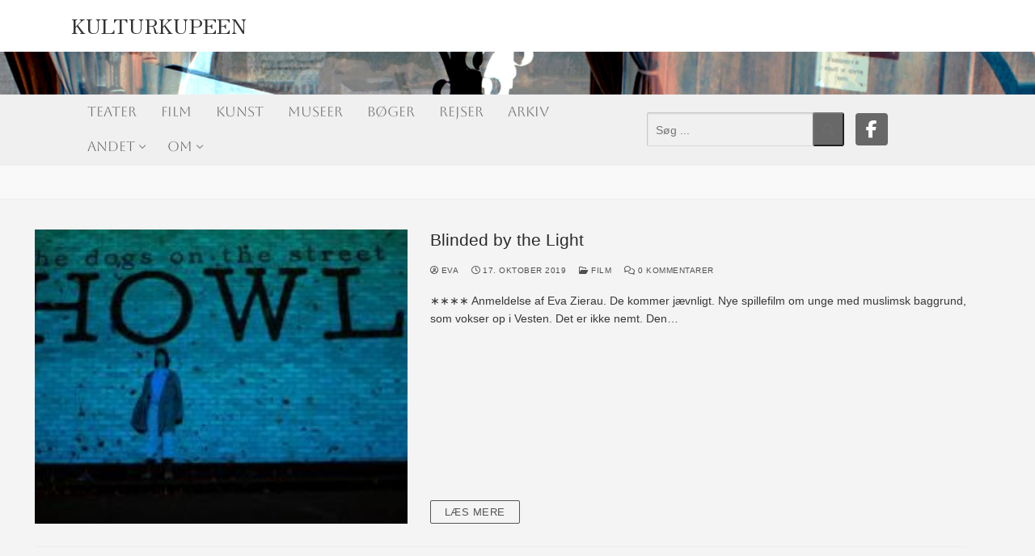

--- FILE ---
content_type: text/html; charset=UTF-8
request_url: https://www.kulturkupeen.dk/tag/greetings-from-bury-park/
body_size: 12977
content:
<!doctype html>
<html lang="da-DK" id="html">
<head>
	<meta charset="UTF-8">
	<meta name="viewport" content="width=device-width, initial-scale=1, maximum-scale=10.0, user-scalable=yes">
	<link rel="profile" href="https://gmpg.org/xfn/11">
	<meta name='robots' content='index, follow, max-image-preview:large, max-snippet:-1, max-video-preview:-1' />

	<!-- This site is optimized with the Yoast SEO plugin v26.8 - https://yoast.com/product/yoast-seo-wordpress/ -->
	<title>Greetings from Bury Park Arkiv &#8211;</title>
	<link rel="canonical" href="https://www.kulturkupeen.dk/tag/greetings-from-bury-park/" />
	<meta property="og:locale" content="da_DK" />
	<meta property="og:type" content="article" />
	<meta property="og:title" content="Greetings from Bury Park Arkiv &#8211;" />
	<meta property="og:url" content="https://www.kulturkupeen.dk/tag/greetings-from-bury-park/" />
	<meta property="og:site_name" content="Kulturkupeen" />
	<script type="application/ld+json" class="yoast-schema-graph">{"@context":"https://schema.org","@graph":[{"@type":"CollectionPage","@id":"https://www.kulturkupeen.dk/tag/greetings-from-bury-park/","url":"https://www.kulturkupeen.dk/tag/greetings-from-bury-park/","name":"Greetings from Bury Park Arkiv &#8211;","isPartOf":{"@id":"https://www.kulturkupeen.dk/#website"},"primaryImageOfPage":{"@id":"https://www.kulturkupeen.dk/tag/greetings-from-bury-park/#primaryimage"},"image":{"@id":"https://www.kulturkupeen.dk/tag/greetings-from-bury-park/#primaryimage"},"thumbnailUrl":"https://www.kulturkupeen.dk/wp-content/uploads/2019/10/Blinded-by-the-Light-ved-mur.jpg","breadcrumb":{"@id":"https://www.kulturkupeen.dk/tag/greetings-from-bury-park/#breadcrumb"},"inLanguage":"da-DK"},{"@type":"ImageObject","inLanguage":"da-DK","@id":"https://www.kulturkupeen.dk/tag/greetings-from-bury-park/#primaryimage","url":"https://www.kulturkupeen.dk/wp-content/uploads/2019/10/Blinded-by-the-Light-ved-mur.jpg","contentUrl":"https://www.kulturkupeen.dk/wp-content/uploads/2019/10/Blinded-by-the-Light-ved-mur.jpg","width":640,"height":360},{"@type":"BreadcrumbList","@id":"https://www.kulturkupeen.dk/tag/greetings-from-bury-park/#breadcrumb","itemListElement":[{"@type":"ListItem","position":1,"name":"Hjem","item":"https://www.kulturkupeen.dk/"},{"@type":"ListItem","position":2,"name":"Greetings from Bury Park"}]},{"@type":"WebSite","@id":"https://www.kulturkupeen.dk/#website","url":"https://www.kulturkupeen.dk/","name":"Kulturkupeen","description":"En kulturblog med gratis anmeldelser af de nyeste film, teaterforestillinger, udstillinger og andre kulturtilbud","publisher":{"@id":"https://www.kulturkupeen.dk/#organization"},"potentialAction":[{"@type":"SearchAction","target":{"@type":"EntryPoint","urlTemplate":"https://www.kulturkupeen.dk/?s={search_term_string}"},"query-input":{"@type":"PropertyValueSpecification","valueRequired":true,"valueName":"search_term_string"}}],"inLanguage":"da-DK"},{"@type":"Organization","@id":"https://www.kulturkupeen.dk/#organization","name":"Kultur Kupeen","url":"https://www.kulturkupeen.dk/","logo":{"@type":"ImageObject","inLanguage":"da-DK","@id":"https://www.kulturkupeen.dk/#/schema/logo/image/","url":"https://www.kulturkupeen.dk/wp-content/uploads/2015/11/Logo-Small-KulturKupeen.jpg","contentUrl":"https://www.kulturkupeen.dk/wp-content/uploads/2015/11/Logo-Small-KulturKupeen.jpg","width":800,"height":260,"caption":"Kultur Kupeen"},"image":{"@id":"https://www.kulturkupeen.dk/#/schema/logo/image/"},"sameAs":["http://www.facebook.com/kulturkupeen"]}]}</script>
	<!-- / Yoast SEO plugin. -->


<link rel='dns-prefetch' href='//cdn.jsdelivr.net' />
<link rel='dns-prefetch' href='//cdnjs.cloudflare.com' />
<link rel='dns-prefetch' href='//fonts.googleapis.com' />
<link rel="alternate" type="application/rss+xml" title="Kulturkupeen &raquo; Feed" href="https://www.kulturkupeen.dk/feed/" />
<link rel="alternate" type="application/rss+xml" title="Kulturkupeen &raquo;-kommentar-feed" href="https://www.kulturkupeen.dk/comments/feed/" />
<link rel="alternate" type="application/rss+xml" title="Kulturkupeen &raquo; Greetings from Bury Park-tag-feed" href="https://www.kulturkupeen.dk/tag/greetings-from-bury-park/feed/" />
		<style>
			.lazyload,
			.lazyloading {
				max-width: 100%;
			}
		</style>
		<style id='wp-img-auto-sizes-contain-inline-css' type='text/css'>
img:is([sizes=auto i],[sizes^="auto," i]){contain-intrinsic-size:3000px 1500px}
/*# sourceURL=wp-img-auto-sizes-contain-inline-css */
</style>
<link rel='stylesheet' id='formidable-css' href='https://www.kulturkupeen.dk/wp-content/plugins/formidable/css/formidableforms.css?ver=1141054' type='text/css' media='all' />
<style id='wp-emoji-styles-inline-css' type='text/css'>

	img.wp-smiley, img.emoji {
		display: inline !important;
		border: none !important;
		box-shadow: none !important;
		height: 1em !important;
		width: 1em !important;
		margin: 0 0.07em !important;
		vertical-align: -0.1em !important;
		background: none !important;
		padding: 0 !important;
	}
/*# sourceURL=wp-emoji-styles-inline-css */
</style>
<style id='wp-block-library-inline-css' type='text/css'>
:root{--wp-block-synced-color:#7a00df;--wp-block-synced-color--rgb:122,0,223;--wp-bound-block-color:var(--wp-block-synced-color);--wp-editor-canvas-background:#ddd;--wp-admin-theme-color:#007cba;--wp-admin-theme-color--rgb:0,124,186;--wp-admin-theme-color-darker-10:#006ba1;--wp-admin-theme-color-darker-10--rgb:0,107,160.5;--wp-admin-theme-color-darker-20:#005a87;--wp-admin-theme-color-darker-20--rgb:0,90,135;--wp-admin-border-width-focus:2px}@media (min-resolution:192dpi){:root{--wp-admin-border-width-focus:1.5px}}.wp-element-button{cursor:pointer}:root .has-very-light-gray-background-color{background-color:#eee}:root .has-very-dark-gray-background-color{background-color:#313131}:root .has-very-light-gray-color{color:#eee}:root .has-very-dark-gray-color{color:#313131}:root .has-vivid-green-cyan-to-vivid-cyan-blue-gradient-background{background:linear-gradient(135deg,#00d084,#0693e3)}:root .has-purple-crush-gradient-background{background:linear-gradient(135deg,#34e2e4,#4721fb 50%,#ab1dfe)}:root .has-hazy-dawn-gradient-background{background:linear-gradient(135deg,#faaca8,#dad0ec)}:root .has-subdued-olive-gradient-background{background:linear-gradient(135deg,#fafae1,#67a671)}:root .has-atomic-cream-gradient-background{background:linear-gradient(135deg,#fdd79a,#004a59)}:root .has-nightshade-gradient-background{background:linear-gradient(135deg,#330968,#31cdcf)}:root .has-midnight-gradient-background{background:linear-gradient(135deg,#020381,#2874fc)}:root{--wp--preset--font-size--normal:16px;--wp--preset--font-size--huge:42px}.has-regular-font-size{font-size:1em}.has-larger-font-size{font-size:2.625em}.has-normal-font-size{font-size:var(--wp--preset--font-size--normal)}.has-huge-font-size{font-size:var(--wp--preset--font-size--huge)}.has-text-align-center{text-align:center}.has-text-align-left{text-align:left}.has-text-align-right{text-align:right}.has-fit-text{white-space:nowrap!important}#end-resizable-editor-section{display:none}.aligncenter{clear:both}.items-justified-left{justify-content:flex-start}.items-justified-center{justify-content:center}.items-justified-right{justify-content:flex-end}.items-justified-space-between{justify-content:space-between}.screen-reader-text{border:0;clip-path:inset(50%);height:1px;margin:-1px;overflow:hidden;padding:0;position:absolute;width:1px;word-wrap:normal!important}.screen-reader-text:focus{background-color:#ddd;clip-path:none;color:#444;display:block;font-size:1em;height:auto;left:5px;line-height:normal;padding:15px 23px 14px;text-decoration:none;top:5px;width:auto;z-index:100000}html :where(.has-border-color){border-style:solid}html :where([style*=border-top-color]){border-top-style:solid}html :where([style*=border-right-color]){border-right-style:solid}html :where([style*=border-bottom-color]){border-bottom-style:solid}html :where([style*=border-left-color]){border-left-style:solid}html :where([style*=border-width]){border-style:solid}html :where([style*=border-top-width]){border-top-style:solid}html :where([style*=border-right-width]){border-right-style:solid}html :where([style*=border-bottom-width]){border-bottom-style:solid}html :where([style*=border-left-width]){border-left-style:solid}html :where(img[class*=wp-image-]){height:auto;max-width:100%}:where(figure){margin:0 0 1em}html :where(.is-position-sticky){--wp-admin--admin-bar--position-offset:var(--wp-admin--admin-bar--height,0px)}@media screen and (max-width:600px){html :where(.is-position-sticky){--wp-admin--admin-bar--position-offset:0px}}

/*# sourceURL=wp-block-library-inline-css */
</style><style id='global-styles-inline-css' type='text/css'>
:root{--wp--preset--aspect-ratio--square: 1;--wp--preset--aspect-ratio--4-3: 4/3;--wp--preset--aspect-ratio--3-4: 3/4;--wp--preset--aspect-ratio--3-2: 3/2;--wp--preset--aspect-ratio--2-3: 2/3;--wp--preset--aspect-ratio--16-9: 16/9;--wp--preset--aspect-ratio--9-16: 9/16;--wp--preset--color--black: #000000;--wp--preset--color--cyan-bluish-gray: #abb8c3;--wp--preset--color--white: #ffffff;--wp--preset--color--pale-pink: #f78da7;--wp--preset--color--vivid-red: #cf2e2e;--wp--preset--color--luminous-vivid-orange: #ff6900;--wp--preset--color--luminous-vivid-amber: #fcb900;--wp--preset--color--light-green-cyan: #7bdcb5;--wp--preset--color--vivid-green-cyan: #00d084;--wp--preset--color--pale-cyan-blue: #8ed1fc;--wp--preset--color--vivid-cyan-blue: #0693e3;--wp--preset--color--vivid-purple: #9b51e0;--wp--preset--gradient--vivid-cyan-blue-to-vivid-purple: linear-gradient(135deg,rgb(6,147,227) 0%,rgb(155,81,224) 100%);--wp--preset--gradient--light-green-cyan-to-vivid-green-cyan: linear-gradient(135deg,rgb(122,220,180) 0%,rgb(0,208,130) 100%);--wp--preset--gradient--luminous-vivid-amber-to-luminous-vivid-orange: linear-gradient(135deg,rgb(252,185,0) 0%,rgb(255,105,0) 100%);--wp--preset--gradient--luminous-vivid-orange-to-vivid-red: linear-gradient(135deg,rgb(255,105,0) 0%,rgb(207,46,46) 100%);--wp--preset--gradient--very-light-gray-to-cyan-bluish-gray: linear-gradient(135deg,rgb(238,238,238) 0%,rgb(169,184,195) 100%);--wp--preset--gradient--cool-to-warm-spectrum: linear-gradient(135deg,rgb(74,234,220) 0%,rgb(151,120,209) 20%,rgb(207,42,186) 40%,rgb(238,44,130) 60%,rgb(251,105,98) 80%,rgb(254,248,76) 100%);--wp--preset--gradient--blush-light-purple: linear-gradient(135deg,rgb(255,206,236) 0%,rgb(152,150,240) 100%);--wp--preset--gradient--blush-bordeaux: linear-gradient(135deg,rgb(254,205,165) 0%,rgb(254,45,45) 50%,rgb(107,0,62) 100%);--wp--preset--gradient--luminous-dusk: linear-gradient(135deg,rgb(255,203,112) 0%,rgb(199,81,192) 50%,rgb(65,88,208) 100%);--wp--preset--gradient--pale-ocean: linear-gradient(135deg,rgb(255,245,203) 0%,rgb(182,227,212) 50%,rgb(51,167,181) 100%);--wp--preset--gradient--electric-grass: linear-gradient(135deg,rgb(202,248,128) 0%,rgb(113,206,126) 100%);--wp--preset--gradient--midnight: linear-gradient(135deg,rgb(2,3,129) 0%,rgb(40,116,252) 100%);--wp--preset--font-size--small: 13px;--wp--preset--font-size--medium: 20px;--wp--preset--font-size--large: 36px;--wp--preset--font-size--x-large: 42px;--wp--preset--spacing--20: 0.44rem;--wp--preset--spacing--30: 0.67rem;--wp--preset--spacing--40: 1rem;--wp--preset--spacing--50: 1.5rem;--wp--preset--spacing--60: 2.25rem;--wp--preset--spacing--70: 3.38rem;--wp--preset--spacing--80: 5.06rem;--wp--preset--shadow--natural: 6px 6px 9px rgba(0, 0, 0, 0.2);--wp--preset--shadow--deep: 12px 12px 50px rgba(0, 0, 0, 0.4);--wp--preset--shadow--sharp: 6px 6px 0px rgba(0, 0, 0, 0.2);--wp--preset--shadow--outlined: 6px 6px 0px -3px rgb(255, 255, 255), 6px 6px rgb(0, 0, 0);--wp--preset--shadow--crisp: 6px 6px 0px rgb(0, 0, 0);}:where(.is-layout-flex){gap: 0.5em;}:where(.is-layout-grid){gap: 0.5em;}body .is-layout-flex{display: flex;}.is-layout-flex{flex-wrap: wrap;align-items: center;}.is-layout-flex > :is(*, div){margin: 0;}body .is-layout-grid{display: grid;}.is-layout-grid > :is(*, div){margin: 0;}:where(.wp-block-columns.is-layout-flex){gap: 2em;}:where(.wp-block-columns.is-layout-grid){gap: 2em;}:where(.wp-block-post-template.is-layout-flex){gap: 1.25em;}:where(.wp-block-post-template.is-layout-grid){gap: 1.25em;}.has-black-color{color: var(--wp--preset--color--black) !important;}.has-cyan-bluish-gray-color{color: var(--wp--preset--color--cyan-bluish-gray) !important;}.has-white-color{color: var(--wp--preset--color--white) !important;}.has-pale-pink-color{color: var(--wp--preset--color--pale-pink) !important;}.has-vivid-red-color{color: var(--wp--preset--color--vivid-red) !important;}.has-luminous-vivid-orange-color{color: var(--wp--preset--color--luminous-vivid-orange) !important;}.has-luminous-vivid-amber-color{color: var(--wp--preset--color--luminous-vivid-amber) !important;}.has-light-green-cyan-color{color: var(--wp--preset--color--light-green-cyan) !important;}.has-vivid-green-cyan-color{color: var(--wp--preset--color--vivid-green-cyan) !important;}.has-pale-cyan-blue-color{color: var(--wp--preset--color--pale-cyan-blue) !important;}.has-vivid-cyan-blue-color{color: var(--wp--preset--color--vivid-cyan-blue) !important;}.has-vivid-purple-color{color: var(--wp--preset--color--vivid-purple) !important;}.has-black-background-color{background-color: var(--wp--preset--color--black) !important;}.has-cyan-bluish-gray-background-color{background-color: var(--wp--preset--color--cyan-bluish-gray) !important;}.has-white-background-color{background-color: var(--wp--preset--color--white) !important;}.has-pale-pink-background-color{background-color: var(--wp--preset--color--pale-pink) !important;}.has-vivid-red-background-color{background-color: var(--wp--preset--color--vivid-red) !important;}.has-luminous-vivid-orange-background-color{background-color: var(--wp--preset--color--luminous-vivid-orange) !important;}.has-luminous-vivid-amber-background-color{background-color: var(--wp--preset--color--luminous-vivid-amber) !important;}.has-light-green-cyan-background-color{background-color: var(--wp--preset--color--light-green-cyan) !important;}.has-vivid-green-cyan-background-color{background-color: var(--wp--preset--color--vivid-green-cyan) !important;}.has-pale-cyan-blue-background-color{background-color: var(--wp--preset--color--pale-cyan-blue) !important;}.has-vivid-cyan-blue-background-color{background-color: var(--wp--preset--color--vivid-cyan-blue) !important;}.has-vivid-purple-background-color{background-color: var(--wp--preset--color--vivid-purple) !important;}.has-black-border-color{border-color: var(--wp--preset--color--black) !important;}.has-cyan-bluish-gray-border-color{border-color: var(--wp--preset--color--cyan-bluish-gray) !important;}.has-white-border-color{border-color: var(--wp--preset--color--white) !important;}.has-pale-pink-border-color{border-color: var(--wp--preset--color--pale-pink) !important;}.has-vivid-red-border-color{border-color: var(--wp--preset--color--vivid-red) !important;}.has-luminous-vivid-orange-border-color{border-color: var(--wp--preset--color--luminous-vivid-orange) !important;}.has-luminous-vivid-amber-border-color{border-color: var(--wp--preset--color--luminous-vivid-amber) !important;}.has-light-green-cyan-border-color{border-color: var(--wp--preset--color--light-green-cyan) !important;}.has-vivid-green-cyan-border-color{border-color: var(--wp--preset--color--vivid-green-cyan) !important;}.has-pale-cyan-blue-border-color{border-color: var(--wp--preset--color--pale-cyan-blue) !important;}.has-vivid-cyan-blue-border-color{border-color: var(--wp--preset--color--vivid-cyan-blue) !important;}.has-vivid-purple-border-color{border-color: var(--wp--preset--color--vivid-purple) !important;}.has-vivid-cyan-blue-to-vivid-purple-gradient-background{background: var(--wp--preset--gradient--vivid-cyan-blue-to-vivid-purple) !important;}.has-light-green-cyan-to-vivid-green-cyan-gradient-background{background: var(--wp--preset--gradient--light-green-cyan-to-vivid-green-cyan) !important;}.has-luminous-vivid-amber-to-luminous-vivid-orange-gradient-background{background: var(--wp--preset--gradient--luminous-vivid-amber-to-luminous-vivid-orange) !important;}.has-luminous-vivid-orange-to-vivid-red-gradient-background{background: var(--wp--preset--gradient--luminous-vivid-orange-to-vivid-red) !important;}.has-very-light-gray-to-cyan-bluish-gray-gradient-background{background: var(--wp--preset--gradient--very-light-gray-to-cyan-bluish-gray) !important;}.has-cool-to-warm-spectrum-gradient-background{background: var(--wp--preset--gradient--cool-to-warm-spectrum) !important;}.has-blush-light-purple-gradient-background{background: var(--wp--preset--gradient--blush-light-purple) !important;}.has-blush-bordeaux-gradient-background{background: var(--wp--preset--gradient--blush-bordeaux) !important;}.has-luminous-dusk-gradient-background{background: var(--wp--preset--gradient--luminous-dusk) !important;}.has-pale-ocean-gradient-background{background: var(--wp--preset--gradient--pale-ocean) !important;}.has-electric-grass-gradient-background{background: var(--wp--preset--gradient--electric-grass) !important;}.has-midnight-gradient-background{background: var(--wp--preset--gradient--midnight) !important;}.has-small-font-size{font-size: var(--wp--preset--font-size--small) !important;}.has-medium-font-size{font-size: var(--wp--preset--font-size--medium) !important;}.has-large-font-size{font-size: var(--wp--preset--font-size--large) !important;}.has-x-large-font-size{font-size: var(--wp--preset--font-size--x-large) !important;}
/*# sourceURL=global-styles-inline-css */
</style>

<style id='classic-theme-styles-inline-css' type='text/css'>
/*! This file is auto-generated */
.wp-block-button__link{color:#fff;background-color:#32373c;border-radius:9999px;box-shadow:none;text-decoration:none;padding:calc(.667em + 2px) calc(1.333em + 2px);font-size:1.125em}.wp-block-file__button{background:#32373c;color:#fff;text-decoration:none}
/*# sourceURL=/wp-includes/css/classic-themes.min.css */
</style>
<link rel='stylesheet' id='post-display-search-style-css' href='https://www.kulturkupeen.dk/wp-content/plugins/Post%20display%20search/style.css?ver=6.9' type='text/css' media='all' />
<link rel='stylesheet' id='post-display-style-css' href='https://www.kulturkupeen.dk/wp-content/plugins/Post-display/style.css?ver=6.9' type='text/css' media='all' />
<link rel='stylesheet' id='font-awesome-css' href='https://cdnjs.cloudflare.com/ajax/libs/font-awesome/5.15.4/css/all.min.css?ver=6.9' type='text/css' media='all' />
<link rel='stylesheet' id='star-rating-style-css' href='https://www.kulturkupeen.dk/wp-content/plugins/Star%20Rating/style.css?ver=6.9' type='text/css' media='all' />
<link rel='stylesheet' id='arve-css' href='https://www.kulturkupeen.dk/wp-content/plugins/advanced-responsive-video-embedder/build/main.css?ver=10.8.2' type='text/css' media='all' />
<link rel='stylesheet' id='customify-style-css' href='https://www.kulturkupeen.dk/wp-content/themes/customify/style.min.css?ver=0.4.4.1718035279' type='text/css' media='all' />
<style id='customify-style-inline-css' type='text/css'>
.customify-container, .layout-contained, .site-framed .site, .site-boxed .site { max-width: 1250px; } .main-layout-content .entry-content > .alignwide { width: calc( 1250px - 4em ); max-width: 100vw;  }.single-post .content-inner {max-width: 600px;}.header-top .header--row-inner,body:not(.fl-builder-edit) .button,body:not(.fl-builder-edit) button:not(.menu-mobile-toggle, .components-button, .customize-partial-edit-shortcut-button),body:not(.fl-builder-edit) input[type="button"]:not(.ed_button),button.button,input[type="button"]:not(.ed_button, .components-button, .customize-partial-edit-shortcut-button),input[type="reset"]:not(.components-button, .customize-partial-edit-shortcut-button),input[type="submit"]:not(.components-button, .customize-partial-edit-shortcut-button),.pagination .nav-links > *:hover,.pagination .nav-links span,.nav-menu-desktop.style-full-height .primary-menu-ul > li.current-menu-item > a,.nav-menu-desktop.style-full-height .primary-menu-ul > li.current-menu-ancestor > a,.nav-menu-desktop.style-full-height .primary-menu-ul > li > a:hover,.posts-layout .readmore-button:hover{    background-color: #545454;}.posts-layout .readmore-button {color: #545454;}.pagination .nav-links > *:hover,.pagination .nav-links span,.entry-single .tags-links a:hover,.entry-single .cat-links a:hover,.posts-layout .readmore-button,.posts-layout .readmore-button:hover{    border-color: #545454;}.customify-builder-btn{    background-color: #c3512f;}body{    color: #383838;}abbr, acronym {    border-bottom-color: #383838;}a                {                    color: #260908;}a:hover,a:focus,.link-meta:hover, .link-meta a:hover{    color: #111111;}h2 + h3,.comments-area h2 + .comments-title,.h2 + h3,.comments-area .h2 + .comments-title,.page-breadcrumb {    border-top-color: #eaecee;}blockquote,.site-content .widget-area .menu li.current-menu-item > a:before{    border-left-color: #eaecee;}@media screen and (min-width: 64em) {    .comment-list .children li.comment {        border-left-color: #eaecee;    }    .comment-list .children li.comment:after {        background-color: #eaecee;    }}.page-titlebar, .page-breadcrumb,.posts-layout .entry-inner {    border-bottom-color: #eaecee;}.header-search-form .search-field,.entry-content .page-links a,.header-search-modal,.pagination .nav-links > *,.entry-footer .tags-links a, .entry-footer .cat-links a,.search .content-area article,.site-content .widget-area .menu li.current-menu-item > a,.posts-layout .entry-inner,.post-navigation .nav-links,article.comment .comment-meta,.widget-area .widget_pages li a, .widget-area .widget_categories li a, .widget-area .widget_archive li a, .widget-area .widget_meta li a, .widget-area .widget_nav_menu li a, .widget-area .widget_product_categories li a, .widget-area .widget_recent_entries li a, .widget-area .widget_rss li a,.widget-area .widget_recent_comments li{    border-color: #eaecee;}.header-search-modal::before {    border-top-color: #eaecee;    border-left-color: #eaecee;}@media screen and (min-width: 48em) {    .content-sidebar.sidebar_vertical_border .content-area {        border-right-color: #eaecee;    }    .sidebar-content.sidebar_vertical_border .content-area {        border-left-color: #eaecee;    }    .sidebar-sidebar-content.sidebar_vertical_border .sidebar-primary {        border-right-color: #eaecee;    }    .sidebar-sidebar-content.sidebar_vertical_border .sidebar-secondary {        border-right-color: #eaecee;    }    .content-sidebar-sidebar.sidebar_vertical_border .sidebar-primary {        border-left-color: #eaecee;    }    .content-sidebar-sidebar.sidebar_vertical_border .sidebar-secondary {        border-left-color: #eaecee;    }    .sidebar-content-sidebar.sidebar_vertical_border .content-area {        border-left-color: #eaecee;        border-right-color: #eaecee;    }    .sidebar-content-sidebar.sidebar_vertical_border .content-area {        border-left-color: #eaecee;        border-right-color: #eaecee;    }}article.comment .comment-post-author {background: #4f4f4f;}.pagination .nav-links > *,.link-meta,.link-meta a,.color-meta,.entry-single .tags-links:before,.entry-single .cats-links:before{    color: #4f4f4f;}h1, h2, h3, h4, h5, h6 { color: #2b2b2b;}.site-content .widget-title { color: #444444;}body {font-size: 14px;}.site-branding .site-title, .site-branding .site-title a {font-family: "Zen Old Mincho";font-weight: normal;}.site-branding .site-description {font-family: "Arial";}.entry-content h2, .wp-block h2 {font-size: 19px;}#page-cover {background-image: url("https://www.kulturkupeen.dk/wp-content/themes/customify/assets/images/default-cover.jpg");}.header--row:not(.header--transparent).header-top .header--row-inner  {background-color: rgba(255,255,255,0);} .header--row:not(.header--transparent).header-main .header--row-inner  {background-image: url("https://www.kulturkupeen.dk/wp-content/uploads/2024/05/cropped-PsykoForside.png");-webkit-background-size: cover; -moz-background-size: cover; -o-background-size: cover; background-size: cover;background-position: center;background-repeat: no-repeat;} .sub-menu .li-duplicator {display:none !important;}.header-search_icon-item .header-search-modal  {border-style: solid;} .header-search_icon-item .search-field  {border-style: solid;} .dark-mode .header-search_box-item .search-form-fields, .header-search_box-item .search-form-fields  {border-style: inset;} .header-search_box-item .header-search-form button.search-submit  {background-color: #686868;border-top-left-radius: 3px;border-top-right-radius: 3px;border-bottom-right-radius: 3px;border-bottom-left-radius: 3px;} .builder-item--primary-menu .nav-menu-desktop .primary-menu-ul > li > a,.builder-item-sidebar .primary-menu-sidebar .primary-menu-ul > li > a {font-family: "Aboreto";font-weight: normal;font-size: 17px;line-height: 19px;}.header-social-icons.customify-builder-social-icons.color-custom li a {background-color: #686868;}.header-social-icons.customify-builder-social-icons.color-custom li a {color: #ffffff;}body  {background-color: #FFFFFF;} .site-content .content-area  {background-color: #FFFFFF;} /* CSS for desktop */#page-cover .page-cover-inner {min-height: 300px;}.header--row.header-top .customify-grid, .header--row.header-top .style-full-height .primary-menu-ul > li > a {min-height: 0px;}.header--row.header-main .customify-grid, .header--row.header-main .style-full-height .primary-menu-ul > li > a {min-height: 53px;}.header--row.header-bottom .customify-grid, .header--row.header-bottom .style-full-height .primary-menu-ul > li > a {min-height: 60px;}.site-header .site-branding img { max-width: 0px; } .site-header .cb-row--mobile .site-branding img { width: 0px; }.header--row .builder-item--logo, .builder-item.builder-item--group .item--inner.builder-item--logo {margin-top: 0px;margin-right: 0px;margin-bottom: 20px;margin-left: 0px;}.header--row .builder-first--nav-icon {text-align: right;}.header-search_icon-item svg {height: 15px; width: 15px;}.header-search_icon-item .search-submit {margin-left: -40px;}.header-search_box-item .search-form-fields {width: 241px;}.header-search_box-item .search-form-fields, .header-search_box-item .search-form-fields .search-field {height: 42px;}.header-search_box-item .search-submit svg,.header-search_box-item .header-search-form button.search-submit svg {height: 15px; width: 15px;}.header-search_box-item .search-submit{margin-left: -36px;} .header-search_box-item .woo_bootster_search .search-submit{margin-left: -36px;} .header-search_box-item .header-search-form button.search-submit{margin-left:-36px;}.header-search_box-item .header-search-form button.search-submit  {padding-top: 0px;padding-right: 10px;padding-bottom: 0px;padding-left: 10px;} .header--row .builder-first--primary-menu {text-align: right;}.header-social-icons.customify-builder-social-icons li a { font-size: 22px; }.header--row .builder-item--social-icons, .builder-item.builder-item--group .item--inner.builder-item--social-icons {margin-right: 95px;}/* CSS for tablet */@media screen and (max-width: 1024px) { #page-cover .page-cover-inner {min-height: 250px;}.header--row .builder-first--nav-icon {text-align: right;}.header-search_icon-item .search-submit {margin-left: -40px;}.header-search_box-item .search-submit{margin-left: -40px;} .header-search_box-item .woo_bootster_search .search-submit{margin-left: -40px;} .header-search_box-item .header-search-form button.search-submit{margin-left:-40px;} }/* CSS for mobile */@media screen and (max-width: 568px) { #page-cover .page-cover-inner {min-height: 200px;}.header--row.header-top .customify-grid, .header--row.header-top .style-full-height .primary-menu-ul > li > a {min-height: 18px;}.header--row.header-main .customify-grid, .header--row.header-main .style-full-height .primary-menu-ul > li > a {min-height: 28px;}.site-header .site-branding img { max-width: 0px; } .site-header .cb-row--mobile .site-branding img { width: 0px; }.header--row .builder-first--nav-icon {text-align: right;}.header-search_icon-item .search-submit {margin-left: -40px;}.header-search_box-item .search-submit{margin-left: -40px;} .header-search_box-item .woo_bootster_search .search-submit{margin-left: -40px;} .header-search_box-item .header-search-form button.search-submit{margin-left:-40px;} }
/*# sourceURL=customify-style-inline-css */
</style>
<link rel='stylesheet' id='chld_thm_cfg_child-css' href='https://www.kulturkupeen.dk/wp-content/themes/customify-child/style.css?ver=6.9' type='text/css' media='all' />
<link rel='stylesheet' id='customify-google-font-css' href='//fonts.googleapis.com/css?family=Zen+Old+Mincho%3A400%2C500%2C600%2C700%2C900%7CAboreto%3A400&#038;display=swap&#038;ver=0.4.4.1718035279' type='text/css' media='all' />
<script type="text/javascript" src="https://www.kulturkupeen.dk/wp-includes/js/jquery/jquery.min.js?ver=3.7.1" id="jquery-core-js"></script>
<script type="text/javascript" src="https://www.kulturkupeen.dk/wp-includes/js/jquery/jquery-migrate.min.js?ver=3.4.1" id="jquery-migrate-js"></script>
<link rel="https://api.w.org/" href="https://www.kulturkupeen.dk/wp-json/" /><link rel="alternate" title="JSON" type="application/json" href="https://www.kulturkupeen.dk/wp-json/wp/v2/tags/4220" /><link rel="EditURI" type="application/rsd+xml" title="RSD" href="https://www.kulturkupeen.dk/xmlrpc.php?rsd" />
<meta name="generator" content="WordPress 6.9" />
<!-- start Simple Custom CSS and JS -->
<script src="https://kit.fontawesome.com/6dde0a0af9.js" crossorigin="anonymous"></script><!-- end Simple Custom CSS and JS -->

<link rel='stylesheet' id='36743-css' href='//www.kulturkupeen.dk/wp-content/uploads/custom-css-js/36743.css?v=5466' type="text/css" media='all' />
		<script>
			document.documentElement.className = document.documentElement.className.replace('no-js', 'js');
		</script>
				<style>
			.no-js img.lazyload {
				display: none;
			}

			figure.wp-block-image img.lazyloading {
				min-width: 150px;
			}

			.lazyload,
			.lazyloading {
				--smush-placeholder-width: 100px;
				--smush-placeholder-aspect-ratio: 1/1;
				width: var(--smush-image-width, var(--smush-placeholder-width)) !important;
				aspect-ratio: var(--smush-image-aspect-ratio, var(--smush-placeholder-aspect-ratio)) !important;
			}

						.lazyload, .lazyloading {
				opacity: 0;
			}

			.lazyloaded {
				opacity: 1;
				transition: opacity 400ms;
				transition-delay: 0ms;
			}

					</style>
		</head>

<body data-rsssl=1 class="archive tag tag-greetings-from-bury-park tag-4220 wp-theme-customify wp-child-theme-customify-child hfeed content main-layout-content site-full-width menu_sidebar_slide_left">
<div id="page" class="site box-shadow">
	<a class="skip-link screen-reader-text" href="#site-content">Spring til indhold</a>
	<a class="close is-size-medium  close-panel close-sidebar-panel" href="#">
        <span class="hamburger hamburger--squeeze is-active">
            <span class="hamburger-box">
              <span class="hamburger-inner"><span class="screen-reader-text">Menu</span></span>
            </span>
        </span>
        <span class="screen-reader-text">Luk</span>
        </a><header id="masthead" class="site-header header-v2"><div id="masthead-inner" class="site-header-inner">							<div  class="header-top header--row layout-full-contained"  id="cb-row--header-top"  data-row-id="top"  data-show-on="desktop mobile">
								<div class="header--row-inner header-top-inner light-mode">
									<div class="customify-container">
										<div class="customify-grid  cb-row--desktop hide-on-mobile hide-on-tablet customify-grid-middle"><div class="row-v2 row-v2-top no-center no-right"><div class="col-v2 col-v2-left"><div class="item--inner builder-item--logo" data-section="title_tagline" data-item-id="logo" >		<div class="site-branding logo-top">
			<div class="site-name-desc">						<p class="site-title">
							<a href="https://www.kulturkupeen.dk/" rel="home">Kulturkupeen</a>
						</p>
						</div>		</div><!-- .site-branding -->
		</div></div></div></div><div class="cb-row--mobile hide-on-desktop customify-grid customify-grid-middle"><div class="row-v2 row-v2-top no-center no-right"><div class="col-v2 col-v2-left"><div class="item--inner builder-item--logo" data-section="title_tagline" data-item-id="logo" >		<div class="site-branding logo-top">
			<div class="site-name-desc">						<p class="site-title">
							<a href="https://www.kulturkupeen.dk/" rel="home">Kulturkupeen</a>
						</p>
						</div>		</div><!-- .site-branding -->
		</div></div></div></div>									</div>
								</div>
							</div>
														<div  class="header-main header--row layout-fullwidth"  id="cb-row--header-main"  data-row-id="main"  data-show-on="desktop mobile">
								<div class="header--row-inner header-main-inner light-mode">
									<div class="customify-container">
										<div class="customify-grid  cb-row--desktop hide-on-mobile hide-on-tablet customify-grid-middle"><div class="row-v2 row-v2-main no-center no-right"><div class="col-v2 col-v2-left"><div class="item--inner builder-item--html" data-section="header_html" data-item-id="html" ><div class="builder-header-html-item item--html"></div></div></div></div></div><div class="cb-row--mobile hide-on-desktop customify-grid customify-grid-middle"><div class="row-v2 row-v2-main no-center no-right"><div class="col-v2 col-v2-left"><div class="item--inner builder-item--html" data-section="header_html" data-item-id="html" ><div class="builder-header-html-item item--html"></div></div></div></div></div>									</div>
								</div>
							</div>
														<div  class="header-bottom header--row layout-full-contained"  id="cb-row--header-bottom"  data-row-id="bottom"  data-show-on="desktop mobile">
								<div class="header--row-inner header-bottom-inner light-mode">
									<div class="customify-container">
										<div class="customify-grid  cb-row--desktop hide-on-mobile hide-on-tablet customify-grid-middle"><div class="row-v2 row-v2-bottom no-center"><div class="col-v2 col-v2-left"><div class="item--inner builder-item--primary-menu has_menu" data-section="header_menu_primary" data-item-id="primary-menu" ><nav  id="site-navigation-bottom-desktop" class="site-navigation primary-menu primary-menu-bottom nav-menu-desktop primary-menu-desktop style-border-bottom"><ul id="menu-hovedmenu" class="primary-menu-ul menu nav-menu"><li id="menu-item--bottom-desktop-36436" class="menu-item menu-item-type-post_type menu-item-object-page menu-item-36436"><a href="https://www.kulturkupeen.dk/teater/"><span class="link-before">Teater</span></a></li>
<li id="menu-item--bottom-desktop-36428" class="menu-item menu-item-type-post_type menu-item-object-page menu-item-36428"><a href="https://www.kulturkupeen.dk/film/"><span class="link-before">Film</span></a></li>
<li id="menu-item--bottom-desktop-36426" class="menu-item menu-item-type-post_type menu-item-object-page menu-item-36426"><a href="https://www.kulturkupeen.dk/kunst/"><span class="link-before">Kunst</span></a></li>
<li id="menu-item--bottom-desktop-36434" class="menu-item menu-item-type-post_type menu-item-object-page menu-item-36434"><a href="https://www.kulturkupeen.dk/museer/"><span class="link-before">Museer</span></a></li>
<li id="menu-item--bottom-desktop-36427" class="menu-item menu-item-type-post_type menu-item-object-page menu-item-36427"><a href="https://www.kulturkupeen.dk/boeger/"><span class="link-before">Bøger</span></a></li>
<li id="menu-item--bottom-desktop-36435" class="menu-item menu-item-type-post_type menu-item-object-page menu-item-36435"><a href="https://www.kulturkupeen.dk/rejser/"><span class="link-before">Rejser</span></a></li>
<li id="menu-item--bottom-desktop-36778" class="menu-item menu-item-type-post_type menu-item-object-page menu-item-36778"><a href="https://www.kulturkupeen.dk/arkiv/"><span class="link-before">Arkiv</span></a></li>
<li id="menu-item--bottom-desktop-36224" class="menu-item menu-item-type-custom menu-item-object-custom menu-item-has-children menu-item-36224"><a href="#"><span class="link-before">Andet<span class="nav-icon-angle">&nbsp;</span></span></a>
<ul class="sub-menu sub-lv-0">
	<li id="menu-item--bottom-desktop-36432" class="menu-item menu-item-type-post_type menu-item-object-page menu-item-36432"><a href="https://www.kulturkupeen.dk/underholdning/"><span class="link-before">Underholdning</span></a></li>
	<li id="menu-item--bottom-desktop-36431" class="menu-item menu-item-type-post_type menu-item-object-page menu-item-36431"><a href="https://www.kulturkupeen.dk/blandede-tekster/"><span class="link-before">Blandede tekster</span></a></li>
	<li id="menu-item--bottom-desktop-36433" class="menu-item menu-item-type-post_type menu-item-object-page menu-item-36433"><a href="https://www.kulturkupeen.dk/klumme/"><span class="link-before">Klummer</span></a></li>
	<li id="menu-item--bottom-desktop-36430" class="menu-item menu-item-type-post_type menu-item-object-page menu-item-36430"><a href="https://www.kulturkupeen.dk/kommentarer/"><span class="link-before">Kommentarer</span></a></li>
	<li id="menu-item--bottom-desktop-36429" class="menu-item menu-item-type-post_type menu-item-object-page menu-item-36429"><a href="https://www.kulturkupeen.dk/tv/"><span class="link-before">TV</span></a></li>
</ul>
</li>
<li id="menu-item--bottom-desktop-36225" class="menu-item menu-item-type-custom menu-item-object-custom menu-item-has-children menu-item-36225"><a href="#"><span class="link-before">Om<span class="nav-icon-angle">&nbsp;</span></span></a>
<ul class="sub-menu sub-lv-0">
	<li id="menu-item--bottom-desktop-86" class="menu-item menu-item-type-post_type menu-item-object-page menu-item-86"><a href="https://www.kulturkupeen.dk/om-os/"><span class="link-before">Om os</span></a></li>
	<li id="menu-item--bottom-desktop-108" class="menu-item menu-item-type-post_type menu-item-object-page menu-item-108"><a href="https://www.kulturkupeen.dk/om-kulturkupeen/"><span class="link-before">Om Kulturkupeen</span></a></li>
	<li id="menu-item--bottom-desktop-1383" class="menu-item menu-item-type-post_type menu-item-object-page menu-item-1383"><a href="https://www.kulturkupeen.dk/kontakt-os/"><span class="link-before">Kontakt os</span></a></li>
</ul>
</li>
</ul></nav></div></div><div class="col-v2 col-v2-right"><div class="item--inner builder-item--search_box" data-section="search_box" data-item-id="search_box" ><div class="header-search_box-item item--search_box">		<form role="search" class="header-search-form " action="https://www.kulturkupeen.dk/">
			<div class="search-form-fields">
				<span class="screen-reader-text">Søg efter:</span>
				
				<input type="search" class="search-field" placeholder="Søg ..." value="" name="s" title="Søg efter:" />

							</div>
			<button type="submit" class="search-submit" aria-label="Submit Search">
				<svg aria-hidden="true" focusable="false" role="presentation" xmlns="http://www.w3.org/2000/svg" width="20" height="21" viewBox="0 0 20 21">
					<path fill="currentColor" fill-rule="evenodd" d="M12.514 14.906a8.264 8.264 0 0 1-4.322 1.21C3.668 16.116 0 12.513 0 8.07 0 3.626 3.668.023 8.192.023c4.525 0 8.193 3.603 8.193 8.047 0 2.033-.769 3.89-2.035 5.307l4.999 5.552-1.775 1.597-5.06-5.62zm-4.322-.843c3.37 0 6.102-2.684 6.102-5.993 0-3.31-2.732-5.994-6.102-5.994S2.09 4.76 2.09 8.07c0 3.31 2.732 5.993 6.102 5.993z"></path>
				</svg>
			</button>
		</form>
		</div></div><div class="item--inner builder-item--social-icons" data-section="header_social_icons" data-item-id="social-icons" ><ul class="header-social-icons customify-builder-social-icons color-custom"><li><a class="social-icon-facebook shape-rounded" rel="nofollow noopener" target="_blank" href="https://www.facebook.com/groups/659372994178447" aria-label="Facebook"><i class="social-icon fa fa-facebook" title="Facebook"></i></a></li></ul></div></div></div></div><div class="cb-row--mobile hide-on-desktop customify-grid customify-grid-middle"><div class="row-v2 row-v2-bottom no-center no-right"><div class="col-v2 col-v2-left"><div class="item--inner builder-item--nav-icon" data-section="header_menu_icon" data-item-id="nav-icon" >		<button type="button" class="menu-mobile-toggle item-button is-size-desktop-medium is-size-tablet-medium is-size-mobile-medium"  aria-label="nav icon">
			<span class="hamburger hamburger--squeeze">
				<span class="hamburger-box">
					<span class="hamburger-inner"></span>
				</span>
			</span>
			<span class="nav-icon--label hide-on-tablet hide-on-mobile">Menu</span></button>
		</div><div class="item--inner builder-item--search_icon" data-section="search_icon" data-item-id="search_icon" ><div class="header-search_icon-item item--search_icon">		<a class="search-icon" href="#" aria-label="open search tool">
			<span class="ic-search">
				<svg aria-hidden="true" focusable="false" role="presentation" xmlns="http://www.w3.org/2000/svg" width="20" height="21" viewBox="0 0 20 21">
					<path fill="currentColor" fill-rule="evenodd" d="M12.514 14.906a8.264 8.264 0 0 1-4.322 1.21C3.668 16.116 0 12.513 0 8.07 0 3.626 3.668.023 8.192.023c4.525 0 8.193 3.603 8.193 8.047 0 2.033-.769 3.89-2.035 5.307l4.999 5.552-1.775 1.597-5.06-5.62zm-4.322-.843c3.37 0 6.102-2.684 6.102-5.993 0-3.31-2.732-5.994-6.102-5.994S2.09 4.76 2.09 8.07c0 3.31 2.732 5.993 6.102 5.993z"></path>
				</svg>
			</span>
			<span class="ic-close">
				<svg version="1.1" id="Capa_1" xmlns="http://www.w3.org/2000/svg" xmlns:xlink="http://www.w3.org/1999/xlink" x="0px" y="0px" width="612px" height="612px" viewBox="0 0 612 612" fill="currentColor" style="enable-background:new 0 0 612 612;" xml:space="preserve"><g><g id="cross"><g><polygon points="612,36.004 576.521,0.603 306,270.608 35.478,0.603 0,36.004 270.522,306.011 0,575.997 35.478,611.397 306,341.411 576.521,611.397 612,575.997 341.459,306.011 " /></g></g></g><g></g><g></g><g></g><g></g><g></g><g></g><g></g><g></g><g></g><g></g><g></g><g></g><g></g><g></g><g></g></svg>
			</span>
			<span class="arrow-down"></span>
		</a>
		<div class="header-search-modal-wrapper">
			<form role="search" class="header-search-modal header-search-form" action="https://www.kulturkupeen.dk/">
				<label>
					<span class="screen-reader-text">Søg efter:</span>
					<input type="search" class="search-field" placeholder="Søg ..." value="" name="s" title="Søg efter:" />
				</label>
				<button type="submit" class="search-submit" aria-label="submit search">
					<svg aria-hidden="true" focusable="false" role="presentation" xmlns="http://www.w3.org/2000/svg" width="20" height="21" viewBox="0 0 20 21">
						<path fill="currentColor" fill-rule="evenodd" d="M12.514 14.906a8.264 8.264 0 0 1-4.322 1.21C3.668 16.116 0 12.513 0 8.07 0 3.626 3.668.023 8.192.023c4.525 0 8.193 3.603 8.193 8.047 0 2.033-.769 3.89-2.035 5.307l4.999 5.552-1.775 1.597-5.06-5.62zm-4.322-.843c3.37 0 6.102-2.684 6.102-5.993 0-3.31-2.732-5.994-6.102-5.994S2.09 4.76 2.09 8.07c0 3.31 2.732 5.993 6.102 5.993z"></path>
					</svg>
				</button>
			</form>
		</div>
		</div></div><div class="item--inner builder-item--social-icons" data-section="header_social_icons" data-item-id="social-icons" ><ul class="header-social-icons customify-builder-social-icons color-custom"><li><a class="social-icon-facebook shape-rounded" rel="nofollow noopener" target="_blank" href="https://www.facebook.com/groups/659372994178447" aria-label="Facebook"><i class="social-icon fa fa-facebook" title="Facebook"></i></a></li></ul></div></div></div></div>									</div>
								</div>
							</div>
							<div id="header-menu-sidebar" class="header-menu-sidebar menu-sidebar-panel dark-mode"><div id="header-menu-sidebar-bg" class="header-menu-sidebar-bg"><div id="header-menu-sidebar-inner" class="header-menu-sidebar-inner"><div class="builder-item-sidebar mobile-item--search_box"><div class="item--inner" data-item-id="search_box" data-section="search_box"><div class="header-search_box-item item--search_box">		<form role="search" class="header-search-form " action="https://www.kulturkupeen.dk/">
			<div class="search-form-fields">
				<span class="screen-reader-text">Søg efter:</span>
				
				<input type="search" class="search-field" placeholder="Søg ..." value="" name="s" title="Søg efter:" />

							</div>
			<button type="submit" class="search-submit" aria-label="Submit Search">
				<svg aria-hidden="true" focusable="false" role="presentation" xmlns="http://www.w3.org/2000/svg" width="20" height="21" viewBox="0 0 20 21">
					<path fill="currentColor" fill-rule="evenodd" d="M12.514 14.906a8.264 8.264 0 0 1-4.322 1.21C3.668 16.116 0 12.513 0 8.07 0 3.626 3.668.023 8.192.023c4.525 0 8.193 3.603 8.193 8.047 0 2.033-.769 3.89-2.035 5.307l4.999 5.552-1.775 1.597-5.06-5.62zm-4.322-.843c3.37 0 6.102-2.684 6.102-5.993 0-3.31-2.732-5.994-6.102-5.994S2.09 4.76 2.09 8.07c0 3.31 2.732 5.993 6.102 5.993z"></path>
				</svg>
			</button>
		</form>
		</div></div></div><div class="builder-item-sidebar mobile-item--primary-menu mobile-item--menu "><div class="item--inner" data-item-id="primary-menu" data-section="header_menu_primary"><nav  id="site-navigation-sidebar-mobile" class="site-navigation primary-menu primary-menu-sidebar nav-menu-mobile primary-menu-mobile style-border-bottom"><ul id="menu-hovedmenu" class="primary-menu-ul menu nav-menu"><li id="menu-item--sidebar-mobile-36436" class="menu-item menu-item-type-post_type menu-item-object-page menu-item-36436"><a href="https://www.kulturkupeen.dk/teater/"><span class="link-before">Teater</span></a></li>
<li id="menu-item--sidebar-mobile-36428" class="menu-item menu-item-type-post_type menu-item-object-page menu-item-36428"><a href="https://www.kulturkupeen.dk/film/"><span class="link-before">Film</span></a></li>
<li id="menu-item--sidebar-mobile-36426" class="menu-item menu-item-type-post_type menu-item-object-page menu-item-36426"><a href="https://www.kulturkupeen.dk/kunst/"><span class="link-before">Kunst</span></a></li>
<li id="menu-item--sidebar-mobile-36434" class="menu-item menu-item-type-post_type menu-item-object-page menu-item-36434"><a href="https://www.kulturkupeen.dk/museer/"><span class="link-before">Museer</span></a></li>
<li id="menu-item--sidebar-mobile-36427" class="menu-item menu-item-type-post_type menu-item-object-page menu-item-36427"><a href="https://www.kulturkupeen.dk/boeger/"><span class="link-before">Bøger</span></a></li>
<li id="menu-item--sidebar-mobile-36435" class="menu-item menu-item-type-post_type menu-item-object-page menu-item-36435"><a href="https://www.kulturkupeen.dk/rejser/"><span class="link-before">Rejser</span></a></li>
<li id="menu-item--sidebar-mobile-36778" class="menu-item menu-item-type-post_type menu-item-object-page menu-item-36778"><a href="https://www.kulturkupeen.dk/arkiv/"><span class="link-before">Arkiv</span></a></li>
<li id="menu-item--sidebar-mobile-36224" class="menu-item menu-item-type-custom menu-item-object-custom menu-item-has-children menu-item-36224"><a href="#"><span class="link-before">Andet<span class="nav-icon-angle">&nbsp;</span></span></a>
<ul class="sub-menu sub-lv-0">
	<li id="menu-item--sidebar-mobile-36432" class="menu-item menu-item-type-post_type menu-item-object-page menu-item-36432"><a href="https://www.kulturkupeen.dk/underholdning/"><span class="link-before">Underholdning</span></a></li>
	<li id="menu-item--sidebar-mobile-36431" class="menu-item menu-item-type-post_type menu-item-object-page menu-item-36431"><a href="https://www.kulturkupeen.dk/blandede-tekster/"><span class="link-before">Blandede tekster</span></a></li>
	<li id="menu-item--sidebar-mobile-36433" class="menu-item menu-item-type-post_type menu-item-object-page menu-item-36433"><a href="https://www.kulturkupeen.dk/klumme/"><span class="link-before">Klummer</span></a></li>
	<li id="menu-item--sidebar-mobile-36430" class="menu-item menu-item-type-post_type menu-item-object-page menu-item-36430"><a href="https://www.kulturkupeen.dk/kommentarer/"><span class="link-before">Kommentarer</span></a></li>
	<li id="menu-item--sidebar-mobile-36429" class="menu-item menu-item-type-post_type menu-item-object-page menu-item-36429"><a href="https://www.kulturkupeen.dk/tv/"><span class="link-before">TV</span></a></li>
</ul>
</li>
<li id="menu-item--sidebar-mobile-36225" class="menu-item menu-item-type-custom menu-item-object-custom menu-item-has-children menu-item-36225"><a href="#"><span class="link-before">Om<span class="nav-icon-angle">&nbsp;</span></span></a>
<ul class="sub-menu sub-lv-0">
	<li id="menu-item--sidebar-mobile-86" class="menu-item menu-item-type-post_type menu-item-object-page menu-item-86"><a href="https://www.kulturkupeen.dk/om-os/"><span class="link-before">Om os</span></a></li>
	<li id="menu-item--sidebar-mobile-108" class="menu-item menu-item-type-post_type menu-item-object-page menu-item-108"><a href="https://www.kulturkupeen.dk/om-kulturkupeen/"><span class="link-before">Om Kulturkupeen</span></a></li>
	<li id="menu-item--sidebar-mobile-1383" class="menu-item menu-item-type-post_type menu-item-object-page menu-item-1383"><a href="https://www.kulturkupeen.dk/kontakt-os/"><span class="link-before">Kontakt os</span></a></li>
</ul>
</li>
</ul></nav></div></div></div></div></div></div></header>		<div id="page-titlebar" class="page-header--item page-titlebar ">
			<div class="page-titlebar-inner customify-container">
							</div>
		</div>
			<div id="site-content" class="site-content">
		<div class="customify-container">
			<div class="customify-grid">
				<main id="main" class="content-area customify-col-12">
					<div class="content-inner">
	<div id="blog-posts">		<div class="posts-layout-wrapper">
			<div class="posts-layout layout--blog_classic" >
										<article class="entry odd post-16854 post type-post status-publish format-standard has-post-thumbnail hentry category-film tag-bruce-springsteen tag-coming-of-age tag-greetings-from-bury-park tag-lblinded-by-the-light tag-sarfraz-mansoor tag-viveik-kalra">
			<div class="entry-inner">
									<div class="entry-media use-ratio">
						<a class="entry-media-link " href="https://www.kulturkupeen.dk/blinded-by-the-light/" title="Blinded by the Light" rel="bookmark"></a>
									<div class="entry-thumbnail has-thumb">
			<img width="300" height="169" src="https://www.kulturkupeen.dk/wp-content/uploads/2019/10/Blinded-by-the-Light-ved-mur-300x169.jpg" class="attachment-medium size-medium wp-post-image" alt="" decoding="async" fetchpriority="high" srcset="https://www.kulturkupeen.dk/wp-content/uploads/2019/10/Blinded-by-the-Light-ved-mur-300x169.jpg 300w, https://www.kulturkupeen.dk/wp-content/uploads/2019/10/Blinded-by-the-Light-ved-mur-600x338.jpg 600w, https://www.kulturkupeen.dk/wp-content/uploads/2019/10/Blinded-by-the-Light-ved-mur.jpg 640w" sizes="(max-width: 300px) 100vw, 300px" />			</div>
								</div>
								<div class="entry-content-data">
					<div class="entry-article-part entry-article-header"><h2 class="entry-title entry--item"><a href="https://www.kulturkupeen.dk/blinded-by-the-light/" title="Blinded by the Light" rel="bookmark" class="plain_color">Blinded by the Light</a></h2>			<div class="entry-meta entry--item text-uppercase text-xsmall link-meta">
				<span class="meta-item byline"> <span class="author vcard"><a class="url fn n" href="https://www.kulturkupeen.dk/author/eva-zierau/"><i class="fa fa-user-circle-o"></i> Eva</a></span></span><span class="sep"></span><span class="meta-item posted-on"><a href="https://www.kulturkupeen.dk/blinded-by-the-light/" rel="bookmark"><i class="fa fa-clock-o" aria-hidden="true"></i> <time class="entry-date published" datetime="2019-10-17T10:38:08+02:00">17. oktober 2019</time></a></span><span class="sep"></span><span class="meta-item meta-cat"><a href="https://www.kulturkupeen.dk/category/film/" rel="tag"><i class="fa fa-folder-open-o" aria-hidden="true"></i> Film</a></span><span class="sep"></span><span class="meta-item comments-link"><a href="https://www.kulturkupeen.dk/blinded-by-the-light/#respond"><i class="fa fa-comments-o"></i> 0 Kommentarer</a></span>			</div><!-- .entry-meta -->
			</div><div class="entry-article-part entry-article-body"><div class="entry-excerpt entry--item"><p>∗∗∗∗ Anmeldelse af Eva Zierau. De kommer jævnligt. Nye spillefilm om unge med muslimsk baggrund, som vokser op i Vesten. Det er ikke nemt. Den&hellip;</p>
</div></div><div class="entry-article-part entry-article-footer only-more">		<div class="entry-readmore entry--item">
			<a class="readmore-button" href="https://www.kulturkupeen.dk/blinded-by-the-light/" title="">Læs mere</a>
		</div><!-- .entry-content -->
		</div>				</div>
					</div>
		</article><!-- /.entry post -->
				</div>
					</div>
</div></div><!-- #.content-inner -->
              			</main><!-- #main -->
					</div><!-- #.customify-grid -->
	</div><!-- #.customify-container -->
</div><!-- #content -->
<footer class="site-footer" id="site-footer">							<div  class="footer-bottom footer--row layout-full-contained"  id="cb-row--footer-bottom"  data-row-id="bottom"  data-show-on="desktop">
								<div class="footer--row-inner footer-bottom-inner dark-mode">
									<div class="customify-container">
										<div class="customify-grid  customify-grid-top"><div class="customify-col-6_md-6_sm-6_xs-12 builder-item builder-first--footer_copyright" data-push-left="_sm-0"><div class="item--inner builder-item--footer_copyright" data-section="footer_copyright" data-item-id="footer_copyright" ><div class="builder-footer-copyright-item footer-copyright"><p>Copyright &copy; 2026 Kulturkupeen</p>
</div></div></div><div class="customify-col-3_md-3_sm-6_xs-12 builder-item builder-first--footer-1" data-push-left="off-3 _sm-0"><div class="item--inner builder-item--footer-1" data-section="sidebar-widgets-footer-1" data-item-id="footer-1" ><div class="widget-area"><section id="block-3" class="widget widget_block"></section></div></div></div></div>									</div>
								</div>
							</div>
							</footer></div><!-- #page -->

<script type="speculationrules">
{"prefetch":[{"source":"document","where":{"and":[{"href_matches":"/*"},{"not":{"href_matches":["/wp-*.php","/wp-admin/*","/wp-content/uploads/*","/wp-content/*","/wp-content/plugins/*","/wp-content/themes/customify-child/*","/wp-content/themes/customify/*","/*\\?(.+)"]}},{"not":{"selector_matches":"a[rel~=\"nofollow\"]"}},{"not":{"selector_matches":".no-prefetch, .no-prefetch a"}}]},"eagerness":"conservative"}]}
</script>
<script defer type="text/javascript" src="https://www.kulturkupeen.dk/wp-content/plugins/akismet/_inc/akismet-frontend.js?ver=1763028324" id="akismet-frontend-js"></script>
<script type="text/javascript" id="post-display-search-script-js-extra">
/* <![CDATA[ */
var post_display_search_params = {"ajax_url":"https://www.kulturkupeen.dk/wp-admin/admin-ajax.php"};
//# sourceURL=post-display-search-script-js-extra
/* ]]> */
</script>
<script type="text/javascript" src="https://www.kulturkupeen.dk/wp-content/plugins/Post%20display%20search/post-display-search.js" id="post-display-search-script-js"></script>
<script type="text/javascript" id="post-display-script-js-extra">
/* <![CDATA[ */
var ajax_params = {"ajax_url":"https://www.kulturkupeen.dk/wp-admin/admin-ajax.php"};
//# sourceURL=post-display-script-js-extra
/* ]]> */
</script>
<script type="text/javascript" src="https://www.kulturkupeen.dk/wp-content/plugins/Post-display/script.js" id="post-display-script-js"></script>
<script type="text/javascript" src="https://www.kulturkupeen.dk/wp-content/plugins/pb-mailcrypt-antispam-email-encryption/mailcrypt.js?ver=1.0.1" id="pbMailCrypt-js"></script>
<script type="text/javascript" id="wp_slimstat-js-extra">
/* <![CDATA[ */
var SlimStatParams = {"transport":"ajax","ajaxurl_rest":"https://www.kulturkupeen.dk/wp-json/slimstat/v1/hit","ajaxurl_ajax":"https://www.kulturkupeen.dk/wp-admin/admin-ajax.php","ajaxurl_adblock":"https://www.kulturkupeen.dk/request/0f7e1dd4fa3186829ede55ea35dbb5b0/","ajaxurl":"https://www.kulturkupeen.dk/wp-admin/admin-ajax.php","baseurl":"/","dnt":"noslimstat,ab-item","ci":"YToxOntzOjEyOiJjb250ZW50X3R5cGUiO3M6MzoidGFnIjt9.747d59d50f987c1aba5f324ee93b5218","wp_rest_nonce":"ba5be41683"};
//# sourceURL=wp_slimstat-js-extra
/* ]]> */
</script>
<script defer type="text/javascript" src="https://cdn.jsdelivr.net/wp/wp-slimstat/tags/5.3.5/wp-slimstat.min.js" id="wp_slimstat-js"></script>
<script type="text/javascript" id="customify-themejs-js-extra">
/* <![CDATA[ */
var Customify_JS = {"is_rtl":"","css_media_queries":{"all":"%s","desktop":"%s","tablet":"@media screen and (max-width: 1024px) { %s }","mobile":"@media screen and (max-width: 568px) { %s }"},"sidebar_menu_no_duplicator":"1"};
//# sourceURL=customify-themejs-js-extra
/* ]]> */
</script>
<script type="text/javascript" src="https://www.kulturkupeen.dk/wp-content/themes/customify/assets/js/theme.min.js?ver=0.4.4.1718035279" id="customify-themejs-js"></script>
<script type="text/javascript" id="smush-lazy-load-js-before">
/* <![CDATA[ */
var smushLazyLoadOptions = {"autoResizingEnabled":false,"autoResizeOptions":{"precision":5,"skipAutoWidth":true}};
//# sourceURL=smush-lazy-load-js-before
/* ]]> */
</script>
<script type="text/javascript" src="https://www.kulturkupeen.dk/wp-content/plugins/wp-smush-pro/app/assets/js/smush-lazy-load.min.js?ver=3.21.0" id="smush-lazy-load-js"></script>
<script id="wp-emoji-settings" type="application/json">
{"baseUrl":"https://s.w.org/images/core/emoji/17.0.2/72x72/","ext":".png","svgUrl":"https://s.w.org/images/core/emoji/17.0.2/svg/","svgExt":".svg","source":{"concatemoji":"https://www.kulturkupeen.dk/wp-includes/js/wp-emoji-release.min.js?ver=6.9"}}
</script>
<script type="module">
/* <![CDATA[ */
/*! This file is auto-generated */
const a=JSON.parse(document.getElementById("wp-emoji-settings").textContent),o=(window._wpemojiSettings=a,"wpEmojiSettingsSupports"),s=["flag","emoji"];function i(e){try{var t={supportTests:e,timestamp:(new Date).valueOf()};sessionStorage.setItem(o,JSON.stringify(t))}catch(e){}}function c(e,t,n){e.clearRect(0,0,e.canvas.width,e.canvas.height),e.fillText(t,0,0);t=new Uint32Array(e.getImageData(0,0,e.canvas.width,e.canvas.height).data);e.clearRect(0,0,e.canvas.width,e.canvas.height),e.fillText(n,0,0);const a=new Uint32Array(e.getImageData(0,0,e.canvas.width,e.canvas.height).data);return t.every((e,t)=>e===a[t])}function p(e,t){e.clearRect(0,0,e.canvas.width,e.canvas.height),e.fillText(t,0,0);var n=e.getImageData(16,16,1,1);for(let e=0;e<n.data.length;e++)if(0!==n.data[e])return!1;return!0}function u(e,t,n,a){switch(t){case"flag":return n(e,"\ud83c\udff3\ufe0f\u200d\u26a7\ufe0f","\ud83c\udff3\ufe0f\u200b\u26a7\ufe0f")?!1:!n(e,"\ud83c\udde8\ud83c\uddf6","\ud83c\udde8\u200b\ud83c\uddf6")&&!n(e,"\ud83c\udff4\udb40\udc67\udb40\udc62\udb40\udc65\udb40\udc6e\udb40\udc67\udb40\udc7f","\ud83c\udff4\u200b\udb40\udc67\u200b\udb40\udc62\u200b\udb40\udc65\u200b\udb40\udc6e\u200b\udb40\udc67\u200b\udb40\udc7f");case"emoji":return!a(e,"\ud83e\u1fac8")}return!1}function f(e,t,n,a){let r;const o=(r="undefined"!=typeof WorkerGlobalScope&&self instanceof WorkerGlobalScope?new OffscreenCanvas(300,150):document.createElement("canvas")).getContext("2d",{willReadFrequently:!0}),s=(o.textBaseline="top",o.font="600 32px Arial",{});return e.forEach(e=>{s[e]=t(o,e,n,a)}),s}function r(e){var t=document.createElement("script");t.src=e,t.defer=!0,document.head.appendChild(t)}a.supports={everything:!0,everythingExceptFlag:!0},new Promise(t=>{let n=function(){try{var e=JSON.parse(sessionStorage.getItem(o));if("object"==typeof e&&"number"==typeof e.timestamp&&(new Date).valueOf()<e.timestamp+604800&&"object"==typeof e.supportTests)return e.supportTests}catch(e){}return null}();if(!n){if("undefined"!=typeof Worker&&"undefined"!=typeof OffscreenCanvas&&"undefined"!=typeof URL&&URL.createObjectURL&&"undefined"!=typeof Blob)try{var e="postMessage("+f.toString()+"("+[JSON.stringify(s),u.toString(),c.toString(),p.toString()].join(",")+"));",a=new Blob([e],{type:"text/javascript"});const r=new Worker(URL.createObjectURL(a),{name:"wpTestEmojiSupports"});return void(r.onmessage=e=>{i(n=e.data),r.terminate(),t(n)})}catch(e){}i(n=f(s,u,c,p))}t(n)}).then(e=>{for(const n in e)a.supports[n]=e[n],a.supports.everything=a.supports.everything&&a.supports[n],"flag"!==n&&(a.supports.everythingExceptFlag=a.supports.everythingExceptFlag&&a.supports[n]);var t;a.supports.everythingExceptFlag=a.supports.everythingExceptFlag&&!a.supports.flag,a.supports.everything||((t=a.source||{}).concatemoji?r(t.concatemoji):t.wpemoji&&t.twemoji&&(r(t.twemoji),r(t.wpemoji)))});
//# sourceURL=https://www.kulturkupeen.dk/wp-includes/js/wp-emoji-loader.min.js
/* ]]> */
</script>

</body>
</html>


--- FILE ---
content_type: text/html; charset=UTF-8
request_url: https://www.kulturkupeen.dk/wp-admin/admin-ajax.php
body_size: 62
content:
2423093.99cd35e0c38e71a069ed99b971e420fc